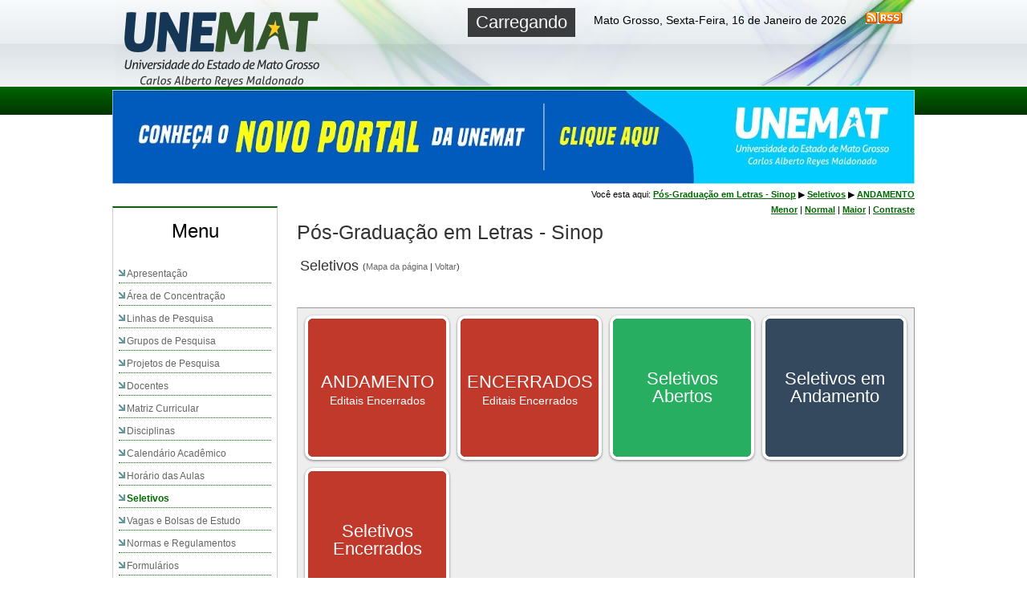

--- FILE ---
content_type: text/html; charset=ISO-8859-1
request_url: http://portal.unemat.br/index.php?pg=site&i=ppgletras-sinop&m=seletivos
body_size: 6387
content:
<!-- HEAD DO SITE -->
<!DOCTYPE html PUBLIC "-//W3C//DTD XHTML 1.0 Strict//EN" "https://www.w3.org/TR/xhtml1/DTD/xhtml1-strict.dtd">
<html xmlns="https://www.w3.org/1999/xhtml" xml:lang="pt-br" lang="pt-br">
    <head>
        <meta http-equiv="Content-Type" content="text/html; charset=iso-8859-1" />
        <title>UNEMAT - Universidade do Estado de Mato Grosso</title>
        <link rel="shortcut icon" href="https://www.unemat.br/imagens/ico/favicon.ico" type="image/x-icon"/>
        <meta name="description" content="UNEMAT :: Universidade do Estado de Mato Grosso" />
        <meta name="keywords" content="universidade, unemat, vestibular, curso, mato grosso" />
        <meta property="og:site_name" content="UNIVERSIDADE DO ESTADO DE MATO GROSSO">
        <!--<meta property='og:url' content=<script>document.write(document.URL);</script>>-->
        <meta property="fb:app_id" content="822464801466952" />
         <meta property="og:locale" content="pt_BR" />
        <meta property='og:url' content='https://portal.unemat.br/index.php?pg=site&i=ppgletras-sinop&m=seletivos'></meta>
        <meta property='og:type' content="website">
        <meta property="og:title" content="" />
        <meta property="og:image" content="https://portal.unemat.br/fotos/">
        <meta property="og:image:type" content="image/jpg">
        <meta property="og:description" content="" />
                        <!--
                        <meta name="csrf-param" content="authenticity_token"/>
                        <meta name="csrf-token" content="83E7QCkoZ0V9YCNMFgh+q6DVcOojJ+SKkq83YWlfhVk="/>
                        <meta name="description" content="" />
                        <meta name="keywords" content="backend, mobile, development, server, code" />
                        <meta property="fb:app_id" content="361736430535656" />
                        -->
                        <!--<link type="text/css" rel="stylesheet" href="https://fbstatic-a.akamaihd.net/rsrc.php/v2/yB/r/WJIpweotMoj.css" />
                        <link type="text/css" rel="stylesheet" href="https://fbstatic-a.akamaihd.net/rsrc.php/v2/yR/r/XHW0Ninofvm.css" />
                        <link type="text/css" rel="stylesheet" href="https://fbstatic-a.akamaihd.net/rsrc.php/v2/yF/r/WPHSJud_TF9.css" />
                        <link type="text/css" rel="stylesheet" href="https://fbstatic-a.akamaihd.net/rsrc.php/v2/ys/r/VG0TAn0-ckP.css" />
                        <link type="text/css" rel="stylesheet" href="https://fbstatic-a.akamaihd.net/rsrc.php/v2/y3/r/_LI9TQwsIYn.css" />
                        <link type="text/css" rel="stylesheet" href="https://fbstatic-a.akamaihd.net/rsrc.php/v2/yq/r/UMy-r-bx3qI.css" />
                        <link type="text/css" rel="stylesheet" href="https://fbstatic-a.akamaihd.net/rsrc.php/v2/yo/r/rTNGC3vx32G.css" />-->
                        <link rel="stylesheet" type="text/css" href="https://portal.unemat.br/css/site.css?t=2"/>
                        <link rel="stylesheet" type="text/css" href="https://portal.unemat.br/js/shadowbox/shadowbox.css">
                            <link rel="stylesheet" type="text/css" href="https://portal.unemat.br/SpryAssets/SpryTabbedPanels.css"/>
                            <link rel="stylesheet" type="text/css" href="https://portal.unemat.br/SpryAssets/SpryMenuBarHorizontal.css"/>
                            <link rel="stylesheet" type="text/css" href="https://portal.unemat.br/js/mosaic/css/mosaic.css"/>
                            <link rel="stylesheet" type="text/css" href="https://portal.unemat.br/js/TabStylesInspiration/css/tabs.css?t=1" />
                            <link rel="stylesheet" type="text/css" href="https://portal.unemat.br/js/TabStylesInspiration/css/tabstyles.css?t=1" />
                            <link rel="stylesheet" href="https://portal.unemat.br/js/font-awesome-4.7.0/css/font-awesome.min.css">
                            <script type="text/javascript" src="https://portal.unemat.br/js/jquery.js"></script>
                            <script type="text/javascript" src="https://portal.unemat.br/js/funcoes.js"></script>
                            <script type="text/javascript" src="https://portal.unemat.br/js/clearbox/clearbox.js"></script>
                            <script type="text/javascript" src="https://portal.unemat.br/js/configuracao.js"></script>
                            <script type="text/javascript" src="https://portal.unemat.br/js/jquery.vticker.1.4.js"></script>
                            <script type="text/javascript" src="https://portal.unemat.br/SpryAssets/SpryTabbedPanels.js"></script>
                            <script type="text/javascript" src="https://portal.unemat.br/SpryAssets/SpryMenuBar.js"></script>
                            <script type="text/javascript" src="https://portal.unemat.br/js/social.js" charset="UTF-8"></script>
                            <script type="text/javascript" src="https://portal.unemat.br/js/audio-player.js"></script>
                            <script type="text/javascript" src="https://portal.unemat.br/js/shadowbox/shadowbox.js"></script>
                            <script type="text/javascript" src="https://portal.unemat.br/js/mosaic/js/mosaic.1.0.1.js"></script>
                            <script type="text/javascript" src="https://portal.unemat.br/js/mosaic/js/mosaic_script.js"></script>
                            <script type="text/javascript" src="https://portal.unemat.br/js/TabStylesInspiration/js/modernizr.custom.js"></script>
                            <script type="text/javascript" src="https://portal.unemat.br/js/easyview/jquery.font-accessibility.dev.js"></script>
                            <script src="https://portal.unemat.br/js/whatsapp-button.js"></script>
                            <script src="https://portal.unemat.br/js/accordionSeletivos.js"></script>
                            <!--<link rel="stylesheet" type="text/css" href="https://portal.unemat.br/js/jquery-ui.css">-->
                            <link rel="stylesheet" href="//code.jquery.com/ui/1.12.0/themes/base/jquery-ui.css">
                            <script src="https://portal.unemat.br/js/highcharts/code/highcharts.js"></script>
                            <script src="https://portal.unemat.br/js/highcharts/code/modules/exporting.js"></script>
                            <link rel="stylesheet" type="text/css" href="https://portal.unemat.br/js/DataTables/datatables.min.css"/>
                            <script type="text/javascript" src="https://portal.unemat.br/js/DataTables/datatables.min.js"></script>
                            <script src="https://code.jquery.com/ui/1.12.0/jquery-ui.js"></script>
                            <!-- Script facebok antigo -->
                            <!-- <div id="fb-root"></div>
                              <script async defer crossorigin="anonymous" src="https://connect.facebook.net/pt_BR/sdk.js#xfbml=1&version=v3.2"></script> -->
                              <!-- Fim script Facebook antigo -->

                              <!-- Script Facebook novo -->
                              <div id="fb-root"></div>
                              <script>(function(d, s, id) {
                                var js, fjs = d.getElementsByTagName(s)[0];
                                if (d.getElementById(id)) return;
                                js = d.createElement(s); js.id = id;
                                js.src = "https://connect.facebook.net/en_US/sdk.js#xfbml=1&version=v3.0";
                                fjs.parentNode.insertBefore(js, fjs);
                                }(document, 'script', 'facebook-jssdk')); </script>
                                <!-- Fim script facebok novo -->
                            <script>
                            $( function() {
                                if ($( "#accordion" ).length > 0) {
                                    $("#accordion").accordion({
                                        collapsible: true,
                                        active: false,
                                        heightStyle: "content",
                                        activate: function (event, ui) {
                                            var urlBase_parametros = location.href.split('?');
                                            var parametros = urlBase_parametros[1].split('&');
                                            var novaUrl = urlBase_parametros[0] + '?';
                                            for (var x in parametros) {
                                                if (parametros[x].indexOf('secao=') > -1)
                                                    novaUrl += 'secao=' + ui.newHeader.prop('id') + '&';
                                                else
                                                    novaUrl += parametros[x] + '&';
                                            }
                                            novaUrl = novaUrl.substr(0, novaUrl.length - 1)
                                            window.history.replaceState('Object', false, novaUrl);
                                        }
                                    });
                                }
                            } );
                            </script>

                            <script type="text/javascript">
                                AudioPlayer.setup("https://portal.unemat.br/player/player.swf", {
                                    width: 275
                                });
                            </script>

                            <script>
                                $(document).ready(function () {
                                    $('#banners').ajaxStart(function () {
                                        $(this).html('Carregando...<br><img src="https://www.linuxliteos.com/loading.gif" />');
                                    });
                                    var recarrega = function () {
                                        $.get('openx.php', function (banners) {
                                            $('#banners').html(banners);
                                        }, 'html');
                                    }
                                    setInterval(recarrega, 10000);
                                });
                            </script>
                            <script>
                                // auto contraste
                                $(function () {
                                    if ($('#font-setting-basic').length > 0) {
                                        $('#font-setting-basic').easyView({
                                            container: 'body'
                                        });
                                    }
                                });
                                // auto contraste
                                $(document).ready(function () {
                                    $(".iautocontraste").click(function () {
                                        $("link").attr("href", $(this).attr('rel'));
                                        $(this).attr('rel', ($(this).attr('rel') == "autocontraste.css") ? "css/style.css" : "css/autocontraste.css");
                                        return false;
                                    });
                                });
                            </script>
                            </head>
                            <body>
<!-- FIM DO SITE -->
<!-- PRINCIPAL DO SITE -->
<div id="principal" align="center">
    <!-- TOPO DO SITE -->
    <div id="topo">
	<div id="logo">
            												<a href="https://portal.unemat.br/acessorapido/"><img src="https://portal.unemat.br/imagens/logo-unemat-maldonado.png" alt="Pï¿½gina inicial" border="10"/></a>
											
	</div>																		<!-- logo.png logoNovembro1.png logoOutubro.png -->

<!--

	<ul id="menu">
		<li class="logo"> <a href="https://portal.unemat.br/acessorapido"><img src="https://portal.unemat.br/images/busca/menu_left.png" alt="Imagem de lupa" border="0" style="float:left;"/></a></li>
		<li><a href="https://webmail.unemat.br/">E-mail</a></li>
		<li><a href="https://ecosistema.unemat.br/sau/recuperar-senha/form-recuperar">Esqueci minha senha</a></li>
		<li class="searchContainer">
		<form action="" method="get">
			<div>
				<input name="q" type="text" class="searchContainer" id="searchbox_017607349211506592047:gpzvwig50fm" size="10" />
				<input type="hidden" name="cx" value="017607349211506592047:gpzvwig50fm" />
				<input type="hidden" name="cof" value="FORID:11" />
				<input type="hidden" name="ie" value="iso-8859-1" />
				<input type="hidden" name="oe" value="iso-8859-1" />
				<input type="hidden" name="pg" value="google" />
				<label>
					<input name="imageField" type="image" id="imageField" src="https://portal.unemat.br/images/busca/magnifier.png" align="middle" alt="Imagem de lupa"/>
				</label>
			</div>
			<ul id="search">
				<li>
					<img class="corner_inset_left" alt="" src="https://portal.unemat.br/images/busca/corner_inset_left.png"/>
					<label>
						<input name="pg" type="radio" value="busca" checked />Notï¿½cias e pï¿½ginas
					</label>
					<img class="corner_inset_right" alt="" src="https://portal.unemat.br/images/busca/corner_inset_right.png"/>
				</li>
				<li>
					<label>
						<input name="pg" type="radio" value="google"/>Google
					</label>
				</li>
				<li class="last">
					<img class="corner_left" alt="" src="https://portal.unemat.br/images/busca/corner_left.png"/>
					<img class="middle" alt="" src="https://portal.unemat.br/images/busca/dot.gif"/>
					<img class="corner_right" alt="" src="https://portal.unemat.br/images/busca/corner_right.png"/>
				</li>
			</ul>

			</form>

		</li>

		<img alt="" src="https://portal.unemat.br/images/busca/menu_right.png"/>


	</ul>
-->

	<!-- FIM MENU TOPO -->
	<div id="dia_hora">
		                &nbsp;&nbsp;&nbsp;&nbsp;
		Mato Grosso, Sexta-Feira, 16 de Janeiro de 2026		&nbsp;&nbsp;&nbsp;&nbsp;
		<a href="./rss/"><img src="https://portal.unemat.br/images/icon_rss.png" alt="" width="46" height="15" hspace="10" border="0" /></a>



	</div>

</div>

<!-- FIM DO TOPO -->
    <!-- FIM DO TOPO -->
    <!-- MENU DO SITE -->
        <!-- FIM DO MENU -->
    <!-- CLEAR -->
    <div class="clear"></div>
    <!-- CLEAR -->
    <!-- BANNER DESTAQUE DO SITE -->
    <div style="margin-bottom:5px;">
    <a href='https://portal.unemat.br/openx/adclick.php?bannerid=115&amp;zoneid=0&amp;source=&amp;dest=https%3A%2F%2Funemat.br%2F' target='_self'><img src='https://portal.unemat.br/openx/adimage.php?filename=novo_portal.jpeg&amp;contenttype=jpeg' width='1000' height='117' alt='Novo Portal' title='Novo Portal' border='0'></a><div id="beacon_115" style="position: absolute; left: 0px; top: 0px; visibility: hidden;"><img src='https://portal.unemat.br/openx/adlog.php?bannerid=115&amp;clientid=10&amp;zoneid=0&amp;source=&amp;block=0&amp;capping=0&amp;cb=8443e67443b7d4cd3a9798fcb25c0f96' width='0' height='0' alt='' style='width: 0px; height: 0px;'></div><!--    <a href="https://177.67.198.46/concurso/2016_027/" target="_blank" title="Concurso Vestibular 2016/2"><img alt="Banner Vestibular 2016/2" src="https://portal.unemat.br/imagens/banner/banner_vestibular.png"/></a>-->
</div>
<div class="clear"></div>    <!-- FIM DO SITE -->
    <!-- INICIO CORPO -->
    <div id="corpo">
      <!-- MENU COLUNA -->

<!--                <style>-->
<!--                    #corpo {-->
<!--                        /*opacity: 0.5;*/-->
<!--                    }-->
<!--                    #devmarck {-->
<!--                        width: 95%;-->
<!--                        text-align: center;-->
<!--                        border: 3px solid #ffb73d;-->
<!--                        padding:35px 5px;-->
<!--                        background-color: #faffd7;-->
<!--                        margin-bottom: 10px;-->
<!--                        font-size: 21px;-->
<!--                    }-->
<!--                </style>-->
<!--                --><div id="coluna_campi1"><div class="campi1"><div class="campi2_titulo">Menu</div><ul class="lista"><li><a  href="http://portal.unemat.br/?pg=site&i=ppgletras-sinop&m=apresentacao" class="texto_normal14" >Apresentação</a></li><li><a  href="http://portal.unemat.br/?pg=site&i=ppgletras-sinop&m=area-de-concentracao" class="texto_normal14" >Área de Concentração</a></li><li><a  href="http://portal.unemat.br/?pg=site&i=ppgletras-sinop&m=linhas-de-pesquisa" class="texto_normal14" >Linhas de Pesquisa</a></li><li><a  href="http://portal.unemat.br/?pg=site&i=ppgletras-sinop&m=grupos-de-pesquisa" class="texto_normal14" >Grupos de Pesquisa</a></li><li><a  href="http://portal.unemat.br/?pg=site&i=ppgletras-sinop&m=projetos-de-pesquisa" class="texto_normal14" >Projetos de Pesquisa</a></li><li><a  href="http://portal.unemat.br/?pg=site&i=ppgletras-sinop&m=docentes" class="texto_normal14" >Docentes </a></li><li><a  href="http://portal.unemat.br/?pg=site&i=ppgletras-sinop&m=matriz-curricular" class="texto_normal14" >Matriz Curricular</a></li><li><a  href="http://portal.unemat.br/?pg=site&i=ppgletras-sinop&m=disciplinas" class="texto_normal14" >Disciplinas</a></li><li><a  href="http://portal.unemat.br/index.php?pg=site&i=ppgletras-sinop&m=calendario-academico" class="texto_normal14" >Calendário Acadêmico</a></li><li><a  href="http://portal.unemat.br/?pg=site&i=ppgletras-sinop&m=horario-das-aulas" class="texto_normal14" >Horário das Aulas</a></li><li><a class="menu_select" href="http://portal.unemat.br/index.php?pg=site&i=ppgletras-sinop&m=seletivos" class="texto_normal14" >Seletivos</a></li><li><a  href="http://portal.unemat.br/?pg=site&i=ppgletras-sinop&m=vagas-e-bolsas-de-estudo" class="texto_normal14" >Vagas e Bolsas de Estudo</a></li><li><a  href="http://portal.unemat.br/?pg=site&i=ppgletras-sinop&m=normas-e-regulamentos" class="texto_normal14" >Normas e Regulamentos</a></li><li><a  href="http://portal.unemat.br/index.php?pg=site&i=ppgletras-sinop&m=formularios" class="texto_normal14" >Formulários</a></li><li><a  href="http://portal.unemat.br/?pg=site&i=ppgletras-sinop&m=exame-de-proficiencia" class="texto_normal14" >Exame de Proficiência</a></li><li><a  href="http://portal.unemat.br/?pg=site&i=ppgletras-sinop&m=eleicoes" class="texto_normal14" >Eleições</a></li><li><a  href="http://portal.unemat.br/?pg=site&i=ppgletras-sinop&m=coordenacao-e-conselho" class="texto_normal14" >Coordenação e Conselho</a></li><li><a  href="http://portal.unemat.br/?pg=site&i=ppgletras-sinop&m=credenciamento-docente" class="texto_normal14" >Credenciamento Docente</a></li><li><a  href="http://portal.unemat.br/?pg=site&i=ppgletras-sinop&m=estagio-pos-doutoral" class="texto_normal14" >Estágio pós-doutoral</a></li><li><a  href="http://portal.unemat.br/cep" class="texto_normal14" target="_blank">Comitê de Ética </a></li><li><a  href="http://portal.unemat.br/?pg=site&i=ppgletras-sinop&m=defesa-de-dissertacao" class="texto_normal14" >Defesa de Dissertação</a></li><li><a  href="http://portal.unemat.br/?pg=site&i=ppgletras-sinop&m=dissertacoes" class="texto_normal14" >Dissertações</a></li><li><a  href="http://portal.unemat.br/?pg=site&i=ppgletras-sinop&m=turmas-e-egressos" class="texto_normal14" >Turmas e Egressos</a></li><li><a  href="https://www.flickr.com/photos/153700935@N03/albums" class="texto_normal14" target="_blank">Galeria de fotos</a></li><li><a  href="http://portal.unemat.br/?pg=site&i=ppgletras-sinop&m=cooperacao" class="texto_normal14" >Cooperação</a></li><li><a  href="http://portal.unemat.br/index.php?pg=site&i=ppgletras-sinop&m=seminario-de-pesquisa-em-letras" class="texto_normal14" >Seminário de Pesquisa em Letras</a></li><li><a  href="http://portal.unemat.br/?pg=site&i=ppgletras-sinop&m=revistas" class="texto_normal14" >Revistas</a></li><li><a  href="http://portal.unemat.br/?pg=site&i=ppgletras-sinop&m=links-uteis" class="texto_normal14" >Links Úteis </a></li><li><a  href="http://portal.unemat.br/?pg=site&i=ppgletras-sinop&m=informacoes-importantes" class="texto_normal14" >Informações importantes</a></li><li><a  href="http://portal.unemat.br/?pg=site&i=ppgletras-sinop&m=contato" class="texto_normal14" >Contato</a></li><li><a  href="https://www.facebook.com/profile.php?id=100011372675676" class="texto_normal14" target="_blank">Facebook</a></li><li><a  href="https://www.instagram.com/ppgletrasunemat/" class="texto_normal14" target="_blank">Instagram</a></li><li><a  href="http://portal.unemat.br/?pg=site&i=ppgletras-sinop&m=avaliacao" class="texto_normal14" >Avaliação</a></li><li><a  href="http://portal.unemat.br/?pg=site&i=ppgletras-sinop&m=insercao-social" class="texto_normal14" >Inserção Social</a></li><li><a  href="http://portal.unemat.br/?pg=site&i=ppgletras-sinop&m=programas-centro-oeste" class="texto_normal14" >Programas Centro-Oeste</a></li><li><a  href="http://portal.unemat.br/?pg=site&i=ppgletras-sinop&m=autoavaliacao" class="texto_normal14" >Autoavaliação</a></li><li><a  href="http://portal.unemat.br/?pg=site&i=ppgletras-sinop&m=planejamento-estrategico-participativo" class="texto_normal14" >Planejamento Estratégico Participativo</a></li><li><a  href="http://portal.unemat.br/?pg=site&i=ppgletras-sinop&m=publicacoes" class="texto_normal14" >Publicações</a></li><li><a  href="http://" class="texto_normal14" >Seletivos em Andamento</a></li></ul></div><div id="menu_busca"><div class="i-busca"><div class="i-busca-b"><form method="get" action=""><input type="hidden" name="pg" value="site" /><input type="hidden" name="i" value="ppgletras-sinop" /><input type="hidden" name="m" value="seletivos" /><input type="hidden" name="c" value="0" /><input id="sb_form_q" name="q" title="Pesquisar" type="text" value="" maxlength="255" onFocus="if(this.value=='Buscar') this.value='';" onblur="if(this.value=='') this.value='Buscar';"/><input class="i-busca-inp" tabindex="0" title="Pesquisar" type="submit"/></form></div></div><div class="clear"></div></div></div><div id="coluna_campi2"><h1 style="margin:20px 0;">Pós-Graduação em Letras - Sinop</h1><h3 style="margin:10px 4px;">Seletivos <span style=" vertical-align:middle;font-size:11px;">(<a href="?pg=site&i=ppgletras-sinop&m=seletivos&l=mapa">Mapa da página</a> | <a href="">Voltar</a>)</span></h1><div id="TabbedPanels1" class="TabbedPanels"><div class="TabbedPanelsContent"><div class="site_paragrago"><p></p><div style="clear:both"></div></div></div></div><div id="TabbedPanels2" class="TabbedPanels"><ul class="TabbedPanelsTabGroup"><li class="TabbedPanelsTab" tabindex="0" style="display:none;"></li></ul><div class="TabbedPanelsContentGroup"><div class="TabbedPanelsContent"><div  class="mosaic-block circle"><a href="http://portal.unemat.br/?pg=site&i=seletivos&m=Seletivos&c=andamento" class="mosaic-overlay" >&nbsp;</a><div class="mosaic-backdrop branco pomegranate"><p><span>ANDAMENTO</span>Editais Encerrados</p></div></div><div  class="mosaic-block circle"><a href="http://portal.unemat.br/?pg=site&i=seletivos&m=Seletivos&c=encerrados" class="mosaic-overlay" >&nbsp;</a><div class="mosaic-backdrop branco pomegranate"><p><span>ENCERRADOS</span>Editais Encerrados</p></div></div><div  class="mosaic-block circle"><a href="http://portal.unemat.br/?pg=site&i=ppgletras-sinop&m=seletivos-abertos" class="mosaic-overlay" >&nbsp;</a><div class="mosaic-backdrop branco nephritis"><p><span>Seletivos Abertos</span></p></div></div><div  class="mosaic-block circle"><a href="http://portal.unemat.br/?pg=site&i=ppgletras-sinop&m=seletivos-abertos&c=seletivos-em-andamento" class="mosaic-overlay" >&nbsp;</a><div class="mosaic-backdrop branco wetasphalt"><p><span>Seletivos em Andamento</span></p></div></div><div  class="mosaic-block circle"><a href="http://portal.unemat.br/?pg=site&i=ppgletras-sinop&m=seletivos&c=encerrados" class="mosaic-overlay" >&nbsp;</a><div class="mosaic-backdrop branco pomegranate"><p><span>Seletivos Encerrados</span></p></div></div><div class="clear"></div></div><div class="TabbedPanelsContent"><div class="mosaic-block circle"><a href="http://portal.unemat.br/?pg=site&i=seletivos&m=Seletivos&c=andamento" class="mosaic-overlay" >&nbsp;</a><div class="mosaic-backdrop branco pomegranate"><p><span>ANDAMENTO</span>Editais Encerrados</p></div></div><div class="mosaic-block circle"><a href="http://portal.unemat.br/?pg=site&i=seletivos&m=Seletivos&c=encerrados" class="mosaic-overlay" >&nbsp;</a><div class="mosaic-backdrop branco pomegranate"><p><span>ENCERRADOS</span>Editais Encerrados</p></div></div><div class="mosaic-block circle"><a href="http://portal.unemat.br/?pg=site&i=ppgletras-sinop&m=seletivos-abertos" class="mosaic-overlay" >&nbsp;</a><div class="mosaic-backdrop branco nephritis"><p><span>Seletivos Abertos</span></p></div></div><div class="mosaic-block circle"><a href="http://portal.unemat.br/?pg=site&i=ppgletras-sinop&m=seletivos-abertos&c=seletivos-em-andamento" class="mosaic-overlay" >&nbsp;</a><div class="mosaic-backdrop branco wetasphalt"><p><span>Seletivos em Andamento</span></p></div></div><div class="mosaic-block circle"><a href="http://portal.unemat.br/?pg=site&i=ppgletras-sinop&m=seletivos&c=encerrados" class="mosaic-overlay" >&nbsp;</a><div class="mosaic-backdrop branco pomegranate"><p><span>Seletivos Encerrados</span></p></div></div><div class="clear"></div></div><div class="clear"></div></div></div></div><div id="site_referencia">Você esta aqui: <a href="https://portal.unemat.br/?pg=site&i=ppgletras-sinop">Pós-Graduação em Letras - Sinop</a> &#9654; <a href="https://portal.unemat.br/?pg=site&i=ppgletras-sinop&m=seletivos">Seletivos</a> &#9654; <a href="https://portal.unemat.br/?pg=site&i=ppgletras-sinop&m=seletivos&c=andamento">ANDAMENTO</a><div id="font-setting-basic" style="margin-top:8px;"></div></div><!-- JS MENU -->
<script type="text/javascript">
        var TabbedPanels1 = new Spry.Widget.TabbedPanels("TabbedPanels1");
        var TabbedPanels2 = new Spry.Widget.TabbedPanels("TabbedPanels2");
</script>
<script src="https://portal.unemat.br/js/TabStylesInspiration/js/cbpFWTabs.js"></script>
<script>
    (function () {
        [].slice.call(document.querySelectorAll('.tabs')).forEach(function (el) {
            new CBPFWTabs(el);
        });
    })();
</script>
<div class="clear"></div>
<div align="right" addthis:url="" addthis:title="!">
    <!--Imprimir-->
    <a onclick="javascript:print()" alt="Imprimir" title="Imprimir"><img src="imagens/printer.png" height="22"></a>
    <!--Facebook-->
    <!--<a href="#" onclick="faceshare();">
        <img src="https://portal.unemat.br/imagens/facebook-icon.png" alt="Compartilhar no Facebook" title="Compartilhar no Facebook">
    </a>-->
    <!--<a href="whatsapp://send" class="share-whatsapp">
        <img src="https://\".$_SERVER['SERVER_NAME'].\"/imagens/icon-whatsapp20x20.png" alt="Compartilhar no Whatsapp" title="Compartilhar no Whatsapp">
    </a>-->
    <a class="wa_btn " style="display: none;" href="whatsapp://send" data-text="Veja isso:" data-href="">WhatsApp</a>
    <!--Twitter-->
    <a href="https://twitter.com/share" class="twitter-share-button">Tweet</a>
    <script>
        !function (d, s, id) {
            var js, fjs = d.getElementsByTagName(s)[0], p = /^http:/.test(d.location) ? 'http' : 'https';
            if (!d.getElementById(id)) {
                js = d.createElement(s);
                js.id = id;
                js.src = p + '://platform.twitter.com/widgets.js';
                fjs.parentNode.insertBefore(js, fjs);
            }
        }(document, 'script', 'twitter-wjs');
    </script>
</div>
    </div>
    <!-- FIM CORPO -->
</div>
<!-- FIM PRINCIPAL -->
<!-- CLEAR -->
<div class="clear"></div>
<!-- CLEAR -->
<!-- INICIO RODAPE -->
<!-- FIM RODAPE -->
<!-- JS MENU -->
<script type="text/javascript">
    var MenuBar1 = new Spry.Widget.MenuBar("MenuBar1", {imgDown: "SpryAssets/SpryMenuBarDownHover.gif", imgRight: "SpryAssets/SpryMenuBarRightHover.gif"});
</script>
<!-- JS MENU -->
</body>
</html>


<!-- Google Analytics -->
<script>
    (function (i, s, o, g, r, a, m) {
        i['GoogleAnalyticsObject'] = r;
        i[r] = i[r] || function () {
            (i[r].q = i[r].q || []).push(arguments)
        }, i[r].l = 1 * new Date();
        a = s.createElement(o),
                m = s.getElementsByTagName(o)[0];
        a.async = 1;
        a.src = g;
        m.parentNode.insertBefore(a, m)
    })(window, document, 'script', '//www.google-analytics.com/analytics.js', 'ga');

    ga('create', 'UA-60179115-2', 'auto');
    ga('send', 'pageview');
    gtag('config','UA-60179115-2')

</script>


--- FILE ---
content_type: text/css
request_url: https://portal.unemat.br/js/shadowbox/shadowbox.css
body_size: 678
content:
#sb-title-inner,#sb-info-inner,#sb-loading-inner,div.sb-message{font-family:Verdana, Arial, sans-serif;font-weight:200;color:#fff;}
#sb-title-inner{color:#fff; font-size:20px}
#sb-container{position:fixed;margin:0;padding:0;top:0;left:0;z-index:999;text-align:left;visibility:hidden;display:none;}
#sb-overlay{position:relative;height:100%;width:100%;}
#sb-wrapper{position:absolute;visibility:hidden;width:100px;padding:0;border:0px solid #333333;}
#sb-wrapper-inner{position:relative;overflow:hidden;height:100px;clear:both;}
#sb-body{position:relative;height:100%;}
#sb-body-inner{position:absolute;height:100%;width:100%;}
#sb-player.html{height:100%;overflow:auto;}
#sb-body img{border:none;}
#sb-loading{position:relative;height:100%;}
#sb-loading-inner{position:absolute;font-size:14px;line-height:25px;height:25px;top:50%;margin-top:-12px;width:100%;text-align:center;}
#sb-loading-inner span{background:url(loading3.gif) no-repeat;padding-left:34px;display:inline-block;}
#sb-loading{}
#sb-body {}
#sb-title,#sb-info{position:relative;margin:0;padding:5px 0 5px 20px;overflow:hidden;}
#sb-title,#sb-title-inner{height:25px;line-height:25px;}
#sb-title-inner{font-size:12px;font-weight: bold;}
#sb-info,#sb-info-inner{height:20px;line-height:20px;}
#sb-info-inner{font-size:12px;}
#sb-nav{float:right;height:16px;padding:2px 0;width:45%;}
#sb-nav a{display:block;float:right;height:16px;width:16px;margin-left:3px;cursor:pointer;background-repeat:no-repeat;}
#sb-nav-close{background-image:url(close.png);top:-100px;}
#sb-nav-next{background-image:url(next.png);}
#sb-nav-previous{background-image:url(previous.png);}
#sb-nav-play{background-image:url(play.png);}
#sb-nav-pause{background-image:url(pause.png);}
#sb-counter{float:left;width:45%;}
#sb-counter a{padding:0 4px 0 0;text-decoration:none;cursor:pointer;color:#fff;}
#sb-counter a.sb-counter-current{text-decoration:underline;}
div.sb-message{font-size:12px;padding:10px;text-align:center;}
div.sb-message a:link,div.sb-message a:visited{color:#fff;text-decoration:underline;}
#sb-title{width:auto;float:left;}
#sb-mylink{font-family:Verdana, Arial, sans-serif;font-weight:200;color:#fff;font-size:10px;padding:5px 20px 5px 0;}
#sb-mylink{width:auto;float:right;text-align:right;height:25px;line-height:25px;}
#sb-mylink a{padding:0 4px 0 0;text-decoration:none;cursor:pointer;color:#fff;}
#sb-mylink a[href $='#']{padding-right:20px;}

--- FILE ---
content_type: text/css
request_url: https://portal.unemat.br/js/TabStylesInspiration/css/tabstyles.css?t=1
body_size: 3583
content:
/* Individual tab styles */

/*****************************/
/* Bar */
/*****************************/

.tabs-style-bar nav {
	background: rgba(40,44,42,0.05);
}

.tabs-style-bar nav ul {
	border: 4px solid transparent;
}

.tabs-style-bar nav ul li a {
	margin: 0 2px;
	background-color: #f7f7f7;
	color: #74777b;
	transition: background-color 0.2s, color 0.2s;
}

.tabs-style-bar nav ul li a:hover,
.tabs-style-bar nav ul li a:focus {
	color: #2CC185;
}

.tabs-style-bar nav ul li a span {
	text-transform: uppercase;
	letter-spacing: 1px;
	font-weight: 500;
	font-size: 0.6em;
}

.tabs-style-bar nav ul li.tab-current a {
	background: #2CC185;
	color: #fff;
}

/*****************************/
/* Icon box */
/*****************************/

.tabs-style-iconbox nav {
	background: rgba(255,255,255,0.4);
}

.tabs-style-iconbox nav ul li a {
	overflow: visible;
	padding: 2em 0;
	line-height: 1;
	-webkit-transition: color 0.2s;
	transition: color 0.2s;
}

.tabs-style-iconbox nav ul li a span {
	font-weight: 700;
	font-size: 0.7em;	
}

.tabs-style-iconbox nav ul li.tab-current {
	z-index: 100;
}

.tabs-style-iconbox nav ul li.tab-current a {
	background: #fff;
	box-shadow: -1px 0 0 #fff;
}

.tabs-style-iconbox nav ul li.tab-current a::after {
	position: absolute;
	top: 100%;
	left: 50%;
	margin-left: -10px;
	width: 0;
	height: 0;
	border: solid transparent;
	border-width: 10px;
	border-top-color: #fff;
	content: '';
	pointer-events: none;
}

.tabs-style-iconbox nav ul li:first-child::before,
.tabs-style-iconbox nav ul li::after {
	position: absolute;
	top: 20%;
	right: 0;
	z-index: -1;
	width: 1px;
	height: 60%;
	background: rgba(0,0,0,0.07);
	content: '';
}

.tabs-style-iconbox nav ul li:first-child::before {
	right: auto;
	left: 0;
}

.tabs-style-iconbox .icon::before {
	display: block;
	margin: 0 0 0.25em 0;
}

/*****************************/
/* Underline */
/*****************************/

.tabs-style-underline nav {
	background: #F7F7F7;
}

.tabs-style-underline nav a {
	padding: 0.25em 0 0.5em;
	border-left: 1px solid #e7ecea;
	-webkit-transition: color 0.2s;
	transition: color 0.2s;
}

.tabs-style-underline nav li:last-child a {
	border-right: 1px solid #e7ecea;
}

.tabs-style-underline nav li a::after {
	position: absolute;
	bottom: 0;
	left: 0;
	width: 100%;
	height: 6px;
	background: #2CC185;
	content: '';
	-webkit-transition: -webkit-transform 0.3s;
	transition: transform 0.3s;
	-webkit-transform: translate3d(0,150%,0);
	transform: translate3d(0,150%,0);
}

.tabs-style-underline nav li.tab-current a::after {
	-webkit-transform: translate3d(0,0,0);
	transform: translate3d(0,0,0);
}

.tabs-style-underline nav a span {
	font-weight: 700;
}

/*****************************/
/* Triangle and line */
/*****************************/

.tabs-style-linetriangle nav a {
	overflow: visible;
	border-bottom: 1px solid rgba(0,0,0,0.2);
	-webkit-transition: color 0.2s;
	transition: color 0.2s;
}

.tabs-style-linetriangle nav a span {
	display: block;
	overflow: hidden;
	text-overflow: ellipsis;
	white-space: nowrap;
	font-size: 1em;
}

.tabs-style-linetriangle nav li.tab-current a:after, 
.tabs-style-linetriangle nav li.tab-current a:before {
	position: absolute;
	top: 100%;
	left: 50%;
	width: 0;
	height: 0;
	border: solid transparent;
	content: '';
	pointer-events: none;
}

.tabs-style-linetriangle nav li.tab-current a:after {
	margin-left: -10px;
	border-width: 10px;
	border-top-color: #e7ecea;
}

.tabs-style-linetriangle nav li.tab-current a:before {
	margin-left: -11px;
	border-width: 11px;
	border-top-color: rgba(0,0,0,0.2);
}

@media screen and (max-width: 58em) {
	.tabs-style-linetriangle nav {
		font-size: 0.6em;
	}
}


/*****************************/
/* Accordion Seletivos */
/*****************************/

   .tabs-accordion-seletivos body{
        font-family:Calibri, Verdana, Tahoma, Arial
    }
    .tabs-accordion-seletivos navBar{
        height:auto;
        overflow:hidden;
    }
 
    .tabs-accordion-seletivos grupo{
        height:auto;
        border:solid 1px; 
             
    }
 
    .tabs-accordion-seletivos titulo{
    	padding:5px;
        height:20px;
        cursor:pointer;
        text-align: center;
    }
 
     .tabs-accordion-seletivos conteudo{
        display:none;
        padding:5px;
    }
 
    .tabs-accordion-seletivos cabecalho{
        border:solid 1px;
        border-radius:2px 2px 0 0;
        padding: 10px;
        height:50px;
        background: #006400;
        text-align: center;
        color:white
    }
 
   .tabs-accordion-seletivos rodape{
        border:solid 1px;
        border-radius: 0 0 5px 5px;
        padding: 5px;
        height:20px;
        background: rgb(69, 179, 113);
    }  
/*</style>*/









/*****************************/
/* Top Line */
/*****************************/

.tabs-style-topline {
	max-width: 1200px;
}

.tabs-style-topline nav li {
	border: 1px solid rgba(40,44,42,0.1);
}

.tabs-style-topline nav li:not(:last-child) {
	border-right: none;
}

.tabs-style-topline nav li.tab-current {
	border-top-color: #2CC185;
	border-bottom: none;
}

.tabs-style-topline nav a {
	padding: 0.65em 0 0.5em;
	background: rgba(40,44,42,0.05);
	color: #74777b;
	line-height: 1;
	-webkit-transition: color 0.2s;
	transition: color 0.2s;
}

.tabs-style-topline nav a:hover,
.tabs-style-topline nav a:focus {
	color: #2CC185;
}

.tabs-style-topline nav li.tab-current a {
	background: none;
	box-shadow: inset 0 3px 0 #2CC185;
	color: #2CC185;
}

.tabs-style-topline .icon::before {
	display: block;
	margin: 0;
}

.tabs-style-topline nav a span {
	text-transform: uppercase;
	letter-spacing: 1px;
	font-weight: 700;
	font-size: 0.5em;
}

/*****************************/
/* Top Line 2 */
/*****************************/

.tabs-style-topline2 {
	max-width: 1200px;
}

.tabs-style-topline2 nav li {
	border: 1px solid rgba(40,44,42,0.1);
}

.tabs-style-topline2 nav li:not(:last-child) {
	border-right: none;
}

.tabs-style-topline2 nav li.tab-current {
	border-top-color: #2CC185;
	border-bottom: none;
}

.tabs-style-topline2 nav a {
	padding: 0.65em 0 0.5em;
	background: rgba(40,44,42,0.05);
	color: #74777b;
	line-height: 1;
	-webkit-transition: color 0.2s;
	transition: color 0.2s;

	-webkit-transform: rotate(-90deg);
	-moz-transform: rotate(-90deg);
	-ms-transform: rotate(-90deg);
	-o-transform: rotate(-90deg); /* opcional: Opera agora usa -webkit */
	transform: rotate(-90deg);

	-webkit-transform-origin: 50% 50%;
	-moz-transform-origin: 50% 50%;
	-ms-transform-origin: 50% 50%;
	-o-transform-origin: 50% 50%; /* opcional: Opera agora usa -webkit */
	transform-origin: 50% 50%;

	/* Use se você quer que apareça para o IE8. */
	filter: progid:DXImageTransform.Microsoft.BasicImage(rotation=3);
}

.tabs-style-topline2 nav a:hover,
.tabs-style-topline2 nav a:focus {
	color: #2CC185;
}

.tabs-style-topline2 nav li.tab-current a {
	background: none;
	box-shadow: inset 0 3px 0 #2CC185;
	color: #2CC185;
}

.tabs-style-topline2 .icon::before {
	display: block;
	margin: 0;
}

.tabs-style-topline2 nav a span {
	text-transform: uppercase;
	letter-spacing: 1px;
	font-weight: 700;
	font-size: 0.5em;
}

/*****************************/
/* Falling Icon, from http://vintageproductions.eu/grid/interactivity/ */ 
/*****************************/

.tabs-style-iconfall {
	overflow: visible;
}

.tabs-style-iconfall nav a {
	display: inline-block;
	overflow: visible;
	padding: 1em 0 2em;
	color: #74777b;
	line-height: 1;
	-webkit-transition: color 0.3s cubic-bezier(0.7,0,0.3,1); 
	transition: color 0.3s cubic-bezier(0.7,0,0.3,1);
}

.tabs-style-iconfall nav a:hover,
.tabs-style-iconfall nav a:focus,
.tabs-style-iconfall nav li.tab-current a {
	color: #2CC185;
}

.tabs-style-iconfall nav a span {
	font-weight: 700;
}

.tabs-style-iconfall nav li::before {
	position: absolute;
	bottom: 1em;
	left: 50%;
	margin-left: -20px;
	width: 40px;
	height: 4px;
	background: #2CC185;
	content: '';
	opacity: 0;
	-webkit-transition: -webkit-transform 0.2s ease-in;
	transition: transform 0.2s ease-in;
	-webkit-transform: scale3d(0,1,1);
	transform: scale3d(0,1,1);
}

.tabs-style-iconfall nav li.tab-current::before {
	opacity: 1;
	-webkit-transform: scale3d(1,1,1);
	transform: scale3d(1,1,1);
}

.tabs-style-iconfall .icon::before {
	display: block;
	margin: 0 0 0.35em;
	opacity: 0;
	-webkit-transition: -webkit-transform 0.2s, opacity 0.2s;
	transition: transform 0.2s, opacity 0.2s;
	-webkit-transform: translate3d(0,-100px,0);
	transform: translate3d(0,-100px,0);
	pointer-events: none;
}

.tabs-style-iconfall nav li.tab-current .icon::before {
	opacity: 1;
	-webkit-transform: translate3d(0,0,0);
	transform: translate3d(0,0,0);
}

@media screen and (max-width: 58em) {
	.tabs-style-iconfall nav li .icon::before {
		opacity: 1;
		-webkit-transform: translate3d(0,0,0);
		transform: translate3d(0,0,0);
	}
}

/*****************************/
/* Moving Line */
/*****************************/

.tabs-style-linemove nav {
	background: #E7ECEA;
}

.tabs-style-linemove nav li:last-child::before {
	position: absolute;
	bottom: 0;
	left: 0;
	width: 100%;
	height: 4px;
	background: #2CC185;
	content: '';
	-webkit-transition: -webkit-transform 0.3s;
	transition: transform 0.3s;
}

/* Move the line */
.tabs-style-linemove nav li:first-child.tab-current ~ li:last-child::before {
	-webkit-transform: translate3d(-400%,0,0);
	transform: translate3d(-400%,0,0);
}

.tabs-style-linemove nav li:nth-child(2).tab-current ~ li:last-child::before {
	-webkit-transform: translate3d(-300%,0,0);
	transform: translate3d(-300%,0,0);
}

.tabs-style-linemove nav li:nth-child(3).tab-current ~ li:last-child::before {
	-webkit-transform: translate3d(-200%,0,0);
	transform: translate3d(-200%,0,0);
}

.tabs-style-linemove nav li:nth-child(4).tab-current ~ li:last-child::before {
	-webkit-transform: translate3d(-100%,0,0);
	transform: translate3d(-100%,0,0);
}

.tabs-style-linemove nav a {
	padding: 1em 0;
	color: #74777b;
	line-height: 1;
	-webkit-transition: color 0.3s, -webkit-transform 0.3s; 
	transition: color 0.3s, transform 0.3s;
}

.tabs-style-linemove nav li.tab-current a {
	color: #2CC185;
	-webkit-transform: translate3d(0,8px,0);
	transform: translate3d(0,8px,0);
}

.tabs-style-linemove nav a span {
	font-weight: 700;
}

/*****************************/
/* Line */
/*****************************/

.tabs-style-line nav ul {
	padding:0;

	box-shadow:inset 0 -2px #d1d3d2;
		display:block;
}

.tabs-style-line nav a {
	padding: 0.3em 0.4em;
	box-shadow: inset 0 -2px #d1d3d2;
	color: #74777b;
	text-align: left;
	letter-spacing: 1px;
	font-weight: 700;
	font-size: 0.8em;
	line-height: 1;
	-webkit-transition: color 0.3s, box-shadow 0.3s;
	transition: color 0.3s, box-shadow 0.3s;
}

.tabs-style-line nav a:hover,
.tabs-style-line nav a:focus {
	box-shadow: inset 0 -2px #74777b;
}

.tabs-style-line nav li.tab-current a {
	box-shadow: inset 0 -2px #2CC185;
	color: #2CC185;
}

@media screen and (max-width: 58em) {
	.tabs-style-line nav ul {
		display: block;
		box-shadow: none;
	}
	.tabs-style-line nav ul li {
		display: block;
		-webkit-flex: none;
		flex: none;
	}
}

/*****************************/
/* Circle */
/*****************************/

.tabs-style-circle {
	overflow: visible;
}

.tabs-style-circle nav li::before {
	position: absolute;
	top: 50%;
	left: 50%;
	margin: -60px 0 0 -60px;
	width: 120px;
	height: 120px;
	border: 1px solid #2CC185;
	border-radius: 50%;
	content: '';
	opacity: 0;
	-webkit-transition: -webkit-transform 0.2s, opacity 0.2s;
	transition: transform 0.2s, opacity 0.2s;
	-webkit-transition-timing-function: cubic-bezier(0.7,0,0.3,1);
	transition-timing-function: cubic-bezier(0.7,0,0.3,1);
	-webkit-transform: scale3d(0,0,1);
	transform: scale3d(0,0,1);
}

@media screen and (max-width: 58em) {
	.tabs-style-circle nav li::before {
		margin: -40px 0 0 -40px;
		width: 80px;
		height: 80px;
	}
}

.tabs-style-circle nav li.tab-current::before {
	opacity: 1;
	-webkit-transform: scale3d(1,1,1);
	transform: scale3d(1,1,1);
}

.tabs-style-circle nav a {
	overflow: visible;
	color: #74777b;
	font-weight: 700;
	font-size: 0.9em;
	line-height: 1.1;
	-webkit-transition: color 0.3s cubic-bezier(0.7,0,0.3,1); 
	transition: color 0.3s cubic-bezier(0.7,0,0.3,1);
}

.tabs-style-circle nav a span {
	display: inline-block;
}

.tabs-style-circle nav a span,
.tabs-style-circle .icon::before {
	-webkit-transition: -webkit-transform 0.3s cubic-bezier(0.7,0,0.3,1);
	transition: transform 0.3s cubic-bezier(0.7,0,0.3,1);
}

.tabs-style-circle nav a:hover,
.tabs-style-circle nav a:focus {
	color: #4a4a4b;
}

.tabs-style-circle nav li.tab-current a {
	color: #2CC185;
}

.tabs-style-circle nav li.tab-current a span {
	-webkit-transform: translate3d(0,4px,0);
	transform: translate3d(0,4px,0);
}

.tabs-style-circle .icon::before {
	display: block;
	margin: 0;
	pointer-events: none;
}

.tabs-style-circle nav li.tab-current .icon::before {
	-webkit-transform: translate3d(0,-4px,0);
	transform: translate3d(0,-4px,0);
}

/*****************************/
/* Shape */
/*****************************/

.tabs-style-shape {
	max-width: 1200px;
}

.tabs-style-shape nav ul li {
	margin: 0 3em;
}

.tabs-style-shape nav ul li:first-child {
	margin-left: 0;
}

.tabs-style-shape nav ul li.tab-current {
	z-index: 100;
}

.tabs-style-shape nav li a {
	overflow: visible;
	margin: 0 -3em 0 0;
	padding: 0;
	color: #fff;
	font-weight: 500;
}

.tabs-style-shape nav li:first-child a span {
	padding-left: 2em;
	border-radius: 30px 0 0 0;
}

.tabs-style-shape nav li:last-child a span {
	padding-right: 2em;
	border-radius: 0 30px 0 0;
}

.tabs-style-shape nav li a svg {
	position: absolute;
	left: 100%;
	margin: 0;
	width: 3em;
	height: 100%;
	fill: #bdc2c9;
}

.tabs-style-shape nav li a svg:nth-child(2),
.tabs-style-shape nav li:last-child a svg {
	right: 100%;
	left: auto;
	-webkit-transform: scale3d(-1,1,1);
	transform: scale3d(-1,1,1);
}

.tabs-style-shape nav li a span {
	display: block;
	overflow: hidden;
	padding: 0.65em 0;
	background-color: #bdc2c9;
	text-overflow: ellipsis;
	white-space: nowrap;
}

.tabs-style-shape nav li a:hover span {
	background-color: #2CC185;
}

.tabs-style-shape nav li a:hover svg {
	fill: #2CC185;
}

/* Make only shape clickable */
.tabs-style-shape nav li a svg {
	pointer-events: none;
}

.tabs-style-shape nav li a svg use {
	pointer-events: auto;
}

.tabs-style-shape nav li.tab-current a span,
.tabs-style-shape nav li.tab-current a svg {
	-webkit-transition: none;
	transition: none;
}

.tabs-style-shape nav li.tab-current a span {
	background: #fff;
}

.tabs-style-shape nav li.tab-current a svg {
	fill: #fff;
}

.tabs-style-shape .content-wrap {
	background: #fff;
}

@media screen and (max-width: 58em) {
	.tabs-style-shape nav ul {
		display: block;
		padding-top: 1.5em;
	}
	.tabs-style-shape nav ul li {
		display: block;
		margin: -1.25em 0 0;
		-webkit-flex: none;
		flex: none;
	}
	.tabs-style-shape nav ul li a {
		margin: 0;
	}
	.tabs-style-shape nav ul li svg {
		display: none;
	}
	.tabs-style-shape nav ul li a span {
		padding: 1.25em 0 2em !important;
		border-radius: 30px 30px 0 0 !important;
		box-shadow: 0 -1px 2px rgba(0,0,0,0.1);
		line-height: 1;
	}
	.tabs-style-shape nav ul li:last-child a span {
		padding: 1.25em 0 !important;
	}
	.tabs-style-shape nav ul li.tab-current {
		z-index: 1;
	}
}

/*****************************/
/* Line Box */
/*****************************/

.tabs-style-linebox nav ul li {
	margin: 0 0.5em;
	-webkit-flex: none;
	flex: none;
}

.tabs-style-linebox nav a {
	padding: 0 1.5em;
	color: #74777b;
	font-weight: 700;
	-webkit-transition: color 0.3s;
	transition: color 0.3s;
}

.tabs-style-linebox nav a:hover,
.tabs-style-linebox nav a:focus {
	color: #2CC185;
}

.tabs-style-linebox nav li.tab-current a {
	color: #fff;
}

.tabs-style-linebox nav a::after {
	position: absolute;
	top: 0;
	left: 0;
	z-index: -1;
	width: 100%;
	height: 100%;
	background: #d2d8d6;
	content: '';
	-webkit-transition: background-color 0.3s, -webkit-transform 0.3s;
	transition: background-color 0.3s, transform 0.3s;
	-webkit-transition-timing-function: ease, cubic-bezier(0.7,0,0.3,1);
	transition-timing-function: ease, cubic-bezier(0.7,0,0.3,1);
	-webkit-transform: translate3d(0,100%,0) translate3d(0,-3px,0);
	transform: translate3d(0,100%,0) translate3d(0,-3px,0);
}

.tabs-style-linebox nav li.tab-current a::after {
	-webkit-transform: translate3d(0,0,0);
	transform: translate3d(0,0,0);
}

.tabs-style-linebox nav a:hover::after,
.tabs-style-linebox nav a:focus::after,
.tabs-style-linebox nav li.tab-current a::after {
	background: #2CC185;
}

@media screen and (max-width: 58em) {
	.tabs-style-linebox nav ul {
		display: block;
		box-shadow: none;
	}
	.tabs-style-linebox nav ul li {
		display: block;
		-webkit-flex: none;
		flex: none;
	}
}

/*****************************/
/* Line Box 2 */
/*****************************/

.tabs-style-linebox2 nav ul li {
	margin: 0 2px;
	/*-webkit-flex: none;*/
	/*flex: none;*/
	background: #f5f5f5;
}

.tabs-style-linebox2 nav a {
	padding: 0 1.2em;
	color: #74777b;
	font-weight: 100;
	-webkit-transition: color 0.3s;
	transition: color 0.3s;
}

.tabs-style-linebox2 nav a p {
	margin-top: 150px;
	-webkit-transform: rotate(-90deg);
	-moz-transform: rotate(-90deg);
	-ms-transform: rotate(-90deg);
	-o-transform: rotate(-90deg); /* opcional: Opera agora usa -webkit */
	transform: rotate(-90deg);

	-webkit-transform-origin: 50% 50%;
	-moz-transform-origin: 50% 50%;
	-ms-transform-origin: 50% 50%;
	-o-transform-origin: 50% 50%; /* opcional: Opera agora usa -webkit */
	transform-origin: 50% 50%;

	/* Use se você quer que apareça para o IE8. */
	filter: progid:DXImageTransform.Microsoft.BasicImage(rotation=3);
}

.tabs-style-linebox2 nav a:hover,
.tabs-style-linebox2 nav a:focus {
	color: #2CC185;
}

.tabs-style-linebox2 nav li.tab-current a {
	color: #fff;
}

.tabs-style-linebox2 nav a::after {
	position: absolute;
	top: 0;
	left: 0;
	z-index: -1;
	width: 100%;
	height: 100%;
	background: #d2d8d6;
	content: '';
	-webkit-transition: background-color 0.3s, -webkit-transform 0.3s;
	transition: background-color 0.3s, transform 0.3s;
	-webkit-transition-timing-function: ease, cubic-bezier(0.7,0,0.3,1);
	transition-timing-function: ease, cubic-bezier(0.7,0,0.3,1);
	-webkit-transform: translate3d(0,100%,0) translate3d(0,-3px,0);
	transform: translate3d(0,100%,0) translate3d(0,-3px,0);
}

.tabs-style-linebox2 nav li.tab-current a::after {
	-webkit-transform: translate3d(0,0,0);
	transform: translate3d(0,0,0);
}

.tabs-style-linebox2 nav a:hover::after,
.tabs-style-linebox2 nav a:focus::after,
.tabs-style-linebox2 nav li.tab-current a::after {
	background: #2CC185;
}



/*****************************/
/* Flip */
/*****************************/

.tabs-style-flip {
	max-width: 1200px;
}

.tabs-style-flip nav a {
	padding: 0.5em 0;
	color: #2CC185;
	-webkit-transition: color 0.3s;
	transition: color 0.3s;
}

.tabs-style-flip nav a:hover,
.tabs-style-flip nav a:focus,
.tabs-style-flip nav li.tab-current a {
	color: #74777b;
}

.tabs-style-flip nav a span {
	text-transform: uppercase;
	letter-spacing: 1px;
	font-weight: 700;
	font-size: 0.625em;
}

.tabs-style-flip nav a::after {
	position: absolute;
	top: 0;
	left: 0;
	z-index: -1;
	width: 100%;
	height: 100%;
	background-color: #f0f0f0;
	content: '';
	-webkit-transition: -webkit-transform 0.3s, background-color 0.3s;
	transition: transform 0.3s, background-color 0.3s;
	-webkit-transform: perspective(900px) rotate3d(1,0,0,90deg);
	transform: perspective(900px) rotate3d(1,0,0,90deg);
	-webkit-transform-origin: 50% 100%;
	transform-origin: 50% 100%;
	-webkit-perspective-origin: 50% 100%;
	perspective-origin: 50% 100%;
}

.tabs-style-flip nav li.tab-current a::after {
	background-color: #fff;
	-webkit-transform: perspective(900px) rotate3d(1,0,0,0deg);
	transform: perspective(900px) rotate3d(1,0,0,0deg);
}

.tabs-style-flip .content-wrap {
	background: #fff;
}


/*****************************/
/* Fill up */
/*****************************/

.tabs-style-fillup nav ul li a {
	padding: 1.9em 0;
	border-right: 1px solid #2CC185;
	line-height: 1;
	-webkit-transition: color 0.3s;
	transition: color 0.3s;
	-webkit-backface-visibility: hidden;
	backface-visibility: hidden;
}

.tabs-style-fillup nav ul li:last-child a {
	border: none;
}

.tabs-style-fillup nav ul li.tab-current {
	z-index: 100;
}

.tabs-style-fillup nav ul li.tab-current a {
	color: #fff;
}

.tabs-style-fillup nav ul li a::after {
	position: absolute;
	top: 0;
	left: 0;
	z-index: -1;
	width: 100%;
	height: 100%;
	height: calc(100% + 1px);
	border: 1px solid #2CC185;
	background: #2CC185;
	content: '';
	-webkit-transition: -webkit-transform 0.3s;
	transition: transform 0.3s;
	-webkit-transform: translate3d(0,100%,0);
	transform: translate3d(0,100%,0);
}

.tabs-style-fillup nav ul li.tab-current a::after {
	-webkit-transform: translate3d(0,0,0);
	transform: translate3d(0,0,0);
}

.tabs-style-fillup nav ul li a span,
.tabs-style-fillup .icon::before {
	-webkit-transition: -webkit-transform 0.5s;
	transition: transform 0.5s;
	-webkit-transform: translate3d(0,5px,0);
	transform: translate3d(0,5px,0);
}

.tabs-style-fillup nav ul li a span {
	display: block;
	font-weight: 700;
	font-size: 0.7em;
	line-height: 1.5;
}

.tabs-style-fillup .icon::before {
	display: block;
	margin: 0;
}

.tabs-style-fillup nav ul li.tab-current a span,
.tabs-style-fillup li.tab-current .icon::before {
	-webkit-transform: translate3d(0,-10px,0);
	transform: translate3d(0,-10px,0);
}


/*****************************/
/* Trapezoid, based on http://lea.verou.me/2013/10/slanted-tabs-with-css-3d-transforms/ */
/*****************************/ 

.tabs-style-tzoid {
	max-width: 1200px;
}

.tabs-style-tzoid nav {
	padding: 0 1em;
}

.tabs-style-tzoid nav ul li {
	-webkit-backface-visibility: hidden;
	backface-visibility: hidden;
}

.tabs-style-tzoid nav ul li a {
	padding: 0 1.5em 0 0.3em;
	color: #0d9564;
	-webkit-transition: color 0.2s;
	transition: color 0.2s;
}

@media screen and (max-width: 54em) {
	.tabs-style-tzoid nav ul li a {
		padding: 0 0.5em 0 0.3em;
	}
}

.tabs-style-tzoid nav ul li a:hover,
.tabs-style-tzoid nav ul li a:focus {
	color: #fff;
}

.tabs-style-tzoid nav ul li.tab-current a,
.tabs-style-tzoid nav ul li.tab-current a:hover {
	color: #2CC185;
}

.tabs-style-tzoid nav ul li a span {
	font-weight: 500;
	font-size: 0.75em;
}

.tabs-style-tzoid nav ul li a::after {
	position: absolute;
	top: 0;
	right: 0;
	bottom: 0;
	left: 0;
	z-index: -1;
	outline: 1px solid transparent;
	border-radius: 10px 10px 0 0;
	background: #2CC185;
	box-shadow: inset 0 -3px 3px rgba(0,0,0,0.05);
	content: '';
	-webkit-transform: perspective(5px) rotateX(0.93deg) translateZ(-1px);
	transform: perspective(5px) rotateX(0.93deg) translateZ(-1px);
	-webkit-transform-origin: 0 0;
	transform-origin: 0 0;
	-webkit-backface-visibility: hidden;
	backface-visibility: hidden;
}

.tabs-style-tzoid nav ul li.tab-current a::after,
.tabs-style-tzoid .content-wrap {
	background: #fff;
	box-shadow: none;
}

/*****************************/
/* Circle fill */
/*****************************/

.tabs-style-circlefill {
	max-width: 700px;
	border: 1px solid #2CC185;
}

.tabs-style-circlefill nav ul li {
	overflow: hidden;
	border-right: 1px solid #2CC185;
}

.tabs-style-circlefill nav li a {
	padding: 1.5em 0;
	color: #fff;
	font-size: 1.25em;
}

.tabs-style-circlefill nav li:first-child {
	border-left: none;
}

.tabs-style-circlefill nav li:last-child {
	border: none;
}

.tabs-style-circlefill nav li::before {
	position: absolute;
	top: 50%;
	left: 50%;
	margin: -40px 0 0 -40px;
	width: 80px;
	height: 80px;
	border: 1px solid #2CC185;
	border-radius: 50%;
	background: #2CC185;
	content: '';
	-webkit-transition: -webkit-transform 0.3s;
	transition: transform 0.3s;
}

.tabs-style-circlefill nav li.tab-current::before {
	-webkit-transform: scale3d(2.5,2.5,1);
	transform: scale3d(2.5,2.5,1);
}

.tabs-style-circlefill nav a {
	-webkit-transition: color 0.3s; 
	transition: color 0.3s;
}

.tabs-style-circlefill nav a span {
	display: none;
}

.tabs-style-circlefill nav li.tab-current a {
	color: #fff;
}

.tabs-style-circlefill .icon::before {
	display: block;
	margin: 0;
	pointer-events: none;
}

.tabs-style-circlefill .content-wrap {
	border-top: 1px solid #2CC185;
}

--- FILE ---
content_type: text/javascript
request_url: https://portal.unemat.br/js/mosaic/js/mosaic_script.js
body_size: 710
content:
jQuery(function($){
	$('.circle').mosaic({
		opacity		:	0.5			//Opacity for overlay (0-1)
	});
	$('.fade').mosaic();
	$('.bar').mosaic({
		animation	:	'slide'		//fade or slide
	});
	$('.bar2').mosaic({
		animation	:	'slide'		//fade or slide
	});
	$('.bar3').mosaic({
		animation	:	'slide',	//fade or slide
		anchor_y	:	'top'		//Vertical anchor position
	});
	$('.cover').mosaic({
		animation	:	'slide',	//fade or slide
		hover_x		:	'200px'		//Horizontal position on hover
	});
	$('.cover2').mosaic({
		animation	:	'slide',	//fade or slide
		anchor_y	:	'top',		//Vertical anchor position
		hover_y		:	'80px'		//Vertical position on hover
	});
	$('.cover3').mosaic({
		animation	:	'slide',	//fade or slide
		hover_x		:	'200px',	//Horizontal position on hover
		hover_y		:	'200px'		//Vertical position on hover
	});
});

--- FILE ---
content_type: text/javascript
request_url: https://portal.unemat.br/js/social.js
body_size: 120
content:
function faceshare(){
var uri = location.href;
var enc = encodeURI(uri);
window.open(
	   'https://www.facebook.com/sharer/sharer.php?u='+unescape(enc), 
      'UNEMAT', 
      'width=626,height=436');
      return false;  
}


--- FILE ---
content_type: text/javascript
request_url: http://portal.unemat.br/js/clearbox/language/br/cb_language.js
body_size: 695
content:
//                  
// 	ClearBox Language File (JavaScript)
//

var

	CB_NavTextPrv='Anterior',				// text of previous image
	CB_NavTextNxt='Próximo',					// text of next image
	CB_NavTextFull='Tela cheia',				// text of original size (only at pictures)
	CB_NavTextOpen='Abrir em uma nova janela',		// text of open in a new browser window
	CB_NavTextDL='Download',				// text of download picture or any other content
	CB_NavTextClose='Fechar',			// text of close CB
	CB_NavTextStart='Iniciar slideshow',			// text of start slideshow
	CB_NavTextStop='Parar slideshow',			// text of stop slideshow
	CB_NavTextRotR='Rodar imagem 90º a direita',	// text of rotation right
	CB_NavTextRotL='Rodar imagem 90º a esquerda',	// text of rotation left
	CB_NavTextReady='Carregando'			// text of clearbox ready

;